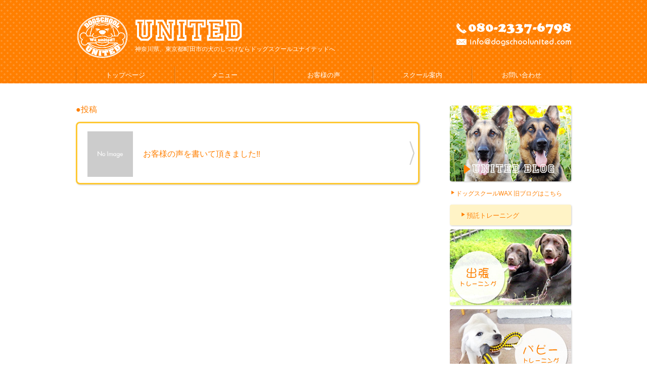

--- FILE ---
content_type: text/html; charset=UTF-8
request_url: https://dogschoolunited.com/2023/01/
body_size: 13719
content:
<!DOCTYPE html>
<html lang="ja">

<head>
<meta charset="UTF-8">
<meta name="viewport" content="width=device-width,initial-scale=1,user-scalable=no,maximum-scale=1">
<meta name="apple-mobile-web-app-capable" content="yes">
<meta name="format-detection" content="telephone=no">
<!--[if IE]><meta http-equiv="X-UA-Compatible" content="IE=edge,chrome=1"><![endif]-->
<meta name="google-site-verification" content="_q3GVpmN3Db714LXLTRu14GR7Guc_akii24XlN7h6fg" />

<title>投稿|ドッグスクール ユナイテッド</title>
<meta name="description" content="投稿|犬のしつけなら神奈川県のドッグスクール ユナイテッド">

<meta name='robots' content='max-image-preview:large' />
<link rel='stylesheet' id='wp-block-library-css'  href='https://dogschoolunited.com/unitedwp/wp-includes/css/dist/block-library/style.min.css?ver=5.7.14' type='text/css' media='all' />
<link rel='stylesheet' id='dashicons-css'  href='https://dogschoolunited.com/unitedwp/wp-includes/css/dashicons.min.css?ver=5.7.14' type='text/css' media='all' />
<link rel='stylesheet' id='scheduleState_calender_style-css'  href='https://dogschoolunited.com/unitedwp/wp-content/plugins/schedule-state-future/calender.css?ver=5.7.14' type='text/css' media='all' />
<link rel='stylesheet' id='resets-css'  href='https://dogschoolunited.com/unitedwp/wp-content/themes/unitedtheme/style.css?ver=5.7.14' type='text/css' media='all' />
<link rel='stylesheet' id='sd-css'  href='https://dogschoolunited.com/unitedwp/wp-content/themes/unitedtheme/style-sd.css?ver=5.7.14' type='text/css' media='all and (max-width:768px)' />
<link rel='stylesheet' id='pc-css'  href='https://dogschoolunited.com/unitedwp/wp-content/themes/unitedtheme/style-pc.css?ver=5.7.14' type='text/css' media='all and (min-width:769px)' />
<link rel='stylesheet' id='style-common-css'  href='https://dogschoolunited.com/unitedwp/wp-content/themes/unitedtheme/style-common.css?ver=5.7.14' type='text/css' media='all' />
<link rel='stylesheet' id='style-pagination-css'  href='https://dogschoolunited.com/unitedwp/wp-content/themes/unitedtheme/css/style-pagination.css?ver=5.7.14' type='text/css' media='all' />
<link rel='stylesheet' id='font-awesome-css'  href='https://dogschoolunited.com/unitedwp/wp-content/themes/unitedtheme/fonts/font-awesome/css/font-awesome.min.css?ver=4.6.3' type='text/css' media='all' />
<link rel='stylesheet' id='slick-style-css'  href='https://dogschoolunited.com/unitedwp/wp-content/themes/unitedtheme/js/slick/slick.css?ver=5.7.14' type='text/css' media='all' />
<link rel='stylesheet' id='slick-theme-style-css'  href='https://dogschoolunited.com/unitedwp/wp-content/themes/unitedtheme/js/slick/slick-theme.css?ver=5.7.14' type='text/css' media='all' />
<link rel='stylesheet' id='slidebars-style-css'  href='https://dogschoolunited.com/unitedwp/wp-content/themes/unitedtheme/js/slidebars/slidebars.css?ver=5.7.14' type='text/css' media='all' />
<link rel='stylesheet' id='slidebars-custom-style-css'  href='https://dogschoolunited.com/unitedwp/wp-content/themes/unitedtheme/js/slidebars/slidebars-custom.css?ver=5.7.14' type='text/css' media='all' />
<script type='text/javascript' src='https://dogschoolunited.com/unitedwp/wp-content/themes/unitedtheme/js/jquery-2.2.3.min.js?ver=2.2.3' id='jquery-js'></script>
<script type='text/javascript' src='https://dogschoolunited.com/unitedwp/wp-content/themes/unitedtheme/js/jquery-migrate-1.4.0.min.js?ver=1.4.0' id='migrate-js'></script>
<script type='text/javascript' src='https://dogschoolunited.com/unitedwp/wp-content/themes/unitedtheme/js/flexibility.js?ver=5.7.14' id='flexibility-js'></script>
<link rel="https://api.w.org/" href="https://dogschoolunited.com/wp-json/" /><!-- Analytics by WP-Statistics v13.0.6 - https://wp-statistics.com/ -->
</head>

<body>

<!-- ///////////////////// start sb-site -->
<div id="sb-site">

	<!-- ///////////////////// start header -->
	<header id="header" data-role="header" data-position="fixed" class="underlayer">
		<div class="inner">

			<div id="mobilebar">
				<ul>
					<li class="sb-toggle-right"><a></a></li>
					<li><a href="tel:08023376798"></a></li>
				</ul>
			</div>

			<section id="headline">
				<ul id="headmarks">
					<li><a class="pcs" href="https://dogschoolunited.com/"><img src="https://dogschoolunited.com/unitedwp/wp-content/themes/unitedtheme/images/mark.png" alt="犬のしつけ　ドッグスクール ユナイテッド"></a></li>
					<li>
						<h1 class="pcs"><img class="org" src="https://dogschoolunited.com/unitedwp/wp-content/themes/unitedtheme/images/logo.png" alt="ドッグスクール ユナイテッド"></h1>
						<p>神奈川県、東京都町田市の犬のしつけならドッグスクールユナイテッドへ</p>
					</li>
				</ul>
				<ul id="headlinks">
					<li><img class="org" id="mcheck01" src="https://dogschoolunited.com/unitedwp/wp-content/themes/unitedtheme/images/tel.png" alt="電話:08023376798"></li>
					<li><a href="https://dogschoolunited.com/contact/"><img class="org" src="https://dogschoolunited.com/unitedwp/wp-content/themes/unitedtheme/images/mail.png" alt="ドッグスクール ユナイテッドへお問い合わせ"></a></li>
				</ul>
			</section>

			<nav id="gnv">
				<ul>
					<li><a href="https://dogschoolunited.com/">トップページ</a></li>
					<li><a href="https://dogschoolunited.com/menu/">メニュー</a></li>
					<li><a href="https://dogschoolunited.com/testimonials/">お客様の声</a></li>
					<li><a href="https://dogschoolunited.com/about/">スクール案内</a></li>
					<li><a href="https://dogschoolunited.com/contact/">お問い合わせ</a></li>
				</ul>
			</nav>

<!--[if lt IE 9]><p class="ltie9">お使いのブラウザはすでにメーカーのサポートが終了しているため、正しい表示が出来ません。最新のブラウザ、もしくは他のブラウザをお使い下さい。</p><![endif]-->


		</div>
	</header>
	<!-- ///////////////////// end header -->


<!-- ///////////////////// start container -->
<div id="container" class="underlayer">
	<!-- ///////////////////// start contents inner -->
	<div class="inner cfx">


	<!-- start main contents -->
	<div id="contents">

		<!-- start section -->
		<section class="section">

			<h2>●投稿</h2>

			<ul class="excerpt-box">
				<li>
					<a href="https://dogschoolunited.com/info/2023/01/31/898/">
						<div class="thumbs"><img src="https://dogschoolunited.com/unitedwp/wp-content/themes/unitedtheme/images/no-image.png" alt="お客様の声を書いて頂きました‼︎"></div>
						<h3>お客様の声を書いて頂きました‼︎</h3>
					</a>
				</li>

			</ul>

		</section>
		<!-- end section -->

	</div>
	<!-- end main contents -->



	<!-- start sidebar -->
	<nav id="sidebar">
		<ul>
			<li class="bolg"><a href="http://united.sblo.jp/"><span>ドッグスクール　ユナイテッド　ブログ</span></a></li>
			<li>
				<ul>
					<!-- <li><a href="http://isoyama-dogschool.sblo.jp/">磯山ドッグスクール 旧ブログはこちら</a></li> -->
					<li><a href="http://wax.sblo.jp/">ドッグスクールWAX 旧ブログはこちら</a></li>
				</ul>
			</li>
			<li class="%e9%a0%90%e8%a8%97%e3%83%88%e3%83%ac%e3%83%bc%e3%83%8b%e3%83%b3%e3%82%b0"><a href="https://dogschoolunited.com/menu/%e9%a0%90%e8%a8%97%e3%83%88%e3%83%ac%e3%83%bc%e3%83%8b%e3%83%b3%e3%82%b0/">預託トレーニング</a></li>
			<li class="training"><a href="https://dogschoolunited.com/menu/training/"><span>出張トレーニング</span></a></li>
			<li class="puppy"><a href="https://dogschoolunited.com/menu/puppy/"><span>パピートレーニング</span></a></li>
			<li class="ownerlesson"><a href="https://dogschoolunited.com/menu/ownerlesson/"><span>オーナーレッスン</span></a></li>
			<li class="%e3%83%9a%e3%83%83%e3%83%88%e3%83%9b%e3%83%86%e3%83%ab"><a href="https://dogschoolunited.com/menu/%e3%83%9a%e3%83%83%e3%83%88%e3%83%9b%e3%83%86%e3%83%ab/">ペットホテル</a></li>
			<li class="%e3%83%88%e3%82%a4%e3%83%ac%e3%83%bb%e3%83%8f%e3%82%a6%e3%82%b9%e3%83%88%e3%83%ac%e3%83%bc%e3%83%8b%e3%83%b3%e3%82%b0"><a href="https://dogschoolunited.com/menu/%e3%83%88%e3%82%a4%e3%83%ac%e3%83%bb%e3%83%8f%e3%82%a6%e3%82%b9%e3%83%88%e3%83%ac%e3%83%bc%e3%83%8b%e3%83%b3%e3%82%b0/">トイレ・ハウストレーニング</a></li>
			<li class="counseling"><a href="https://dogschoolunited.com/menu/counseling/">カウンセリング</a></li>
			<li class="testimonials"><a href="https://dogschoolunited.com/testimonials/">お客様の声</a></li>
			<li class="advice"><a href="https://dogschoolunited.com/advice/">ワンポイントアドバイス</a></li>
			<li class="concept"><a href="https://dogschoolunited.com/about/concept/">当スクールのコンセプト</a></li>
			<li class="about"><a href="https://dogschoolunited.com/about/">スクール案内</a></li>
			<li class="crosslink"><a href="https://dogschoolunited.com/crosslink/">相互リンク</a></li>
			<li class="contact"><a href="https://dogschoolunited.com/contact/"><span>お問い合わせ</span></a></li>
		</ul>
	</nav>
	<!-- end sidebar -->


		<!-- ///////////////////// end contents inner -->
		</div>
	<!-- ///////////////////// end container -->
	</div>


	<!-- ///////////////////// start footer -->
	<footer id="footer">
		<!-- ///////////////////// start footer contents inner -->
		<div class="inner">
		
			<!-- start footer-nav -->
			<div id="footer-nav" class="section">
				<ul>
					<li class="sps"><a href="http://www.dogschoolunited.com/">トップページ</a></li>
					<li class="%e9%a0%90%e8%a8%97%e3%83%88%e3%83%ac%e3%83%bc%e3%83%8b%e3%83%b3%e3%82%b0"><a href="https://dogschoolunited.com/menu/%e9%a0%90%e8%a8%97%e3%83%88%e3%83%ac%e3%83%bc%e3%83%8b%e3%83%b3%e3%82%b0/">預託トレーニング</a></li>
					<li class="training"><a href="https://dogschoolunited.com/menu/training/">出張トレーニング</a></li>
					<li class="puppy"><a href="https://dogschoolunited.com/menu/puppy/">パピートレーニング</a></li>
					<li class="ownerlesson"><a href="https://dogschoolunited.com/menu/ownerlesson/">オーナーレッスン</a></li>
					<li class="%e3%83%9a%e3%83%83%e3%83%88%e3%83%9b%e3%83%86%e3%83%ab"><a href="https://dogschoolunited.com/menu/%e3%83%9a%e3%83%83%e3%83%88%e3%83%9b%e3%83%86%e3%83%ab/">ペットホテル</a></li>
					<li class="%e3%83%88%e3%82%a4%e3%83%ac%e3%83%bb%e3%83%8f%e3%82%a6%e3%82%b9%e3%83%88%e3%83%ac%e3%83%bc%e3%83%8b%e3%83%b3%e3%82%b0"><a href="https://dogschoolunited.com/menu/%e3%83%88%e3%82%a4%e3%83%ac%e3%83%bb%e3%83%8f%e3%82%a6%e3%82%b9%e3%83%88%e3%83%ac%e3%83%bc%e3%83%8b%e3%83%b3%e3%82%b0/">トイレ・ハウストレーニング</a></li>
					<li class="counseling"><a href="https://dogschoolunited.com/menu/counseling/">カウンセリング</a></li>
			<li class="testimonials"><a href="https://dogschoolunited.com/testimonials/">お客様の声</a></li>
			<li class="advice"><a href="https://dogschoolunited.com/advice/">ワンポイントアドバイス</a></li>
			<li class="concept"><a href="https://dogschoolunited.com/about/concept/">当スクールのコンセプト</a></li>
			<li class="about"><a href="https://dogschoolunited.com/about/">スクール案内</a></li>
			<li class="crosslink"><a href="https://dogschoolunited.com/crosslink/">相互リンク</a></li>
					<li><a href="https://dogschoolunited.com/contact/">お問い合わせ</a></li>
					<li class="sps"><a href="http://united.sblo.jp/">ドッグスクール ユナイテッド ブログ</a></li>
					<li class="sps"><a href="http://wax.sblo.jp/">ドッグスクールWAX 旧ブログはこちら</a></li>
				</ul>
			</div>
			<!-- end footer-nav -->

			<div class="section">
				<p>出張エリア：神奈川県（座間市、大和市、海老名市、厚木市、綾瀬市、相模原市南区）
</p>
			</div>

			<div class="section">
				<dl>
					<dt><a href="https://dogschoolunited.com/">Dogschool UNITED（ドッグスクール　ユナイテッド）</a></dt>
					<dd>神奈川県座間市座間2丁目1129</dd>
					<dd>TEL.080-2337-6798</dd>
					<dd><a href="https://www.facebook.com/dogschoolunited/">facebook</a></dd>
					<dd><a href="http://instagram.com/dogschoolunited">instagram/a></dd>
				</dl>

				<ul>
					<li>動保第130173　種別　訓練</li>
					<li>動保第170402　種別　保管</li>
					<li>動物取扱責任者　伊東しのぶ</li>
					<li>一般社団法人　ジャパンケネルクラブ公認訓練教士</li>
					<li>一般社団法人　全日本犬訓練士連合協会</li>
				</ul>
			</div>
	
			<aside class="aside">Copyright&copy;Dogschool UNITED.</aside>
	
		</div>
		<!-- ///////////////////// end footer contents inner -->
	</footer>
	<!-- ///////////////////// end footer -->

</div>
<!-- ///////////////////// end #sb-site -->


<!-- ///////////////////// start drawer -->
<div id="drawer" class="sb-slidebar sb-right">
	<nav><p class="sb-close"><a><img src="https://dogschoolunited.com/unitedwp/wp-content/themes/unitedtheme/js/slidebars/images/crossbk.svg" alt="close"></a></p></nav>
</div>
<!-- ///////////////////// end drawer -->

<script>
(function($){
	$(function(){
		$.slidebars({ scrollLock: true });
		$('#footer-nav > ul').clone().prependTo("#drawer nav");
	});
})(jQuery);
</script>

<script type='text/javascript' src='https://dogschoolunited.com/unitedwp/wp-content/themes/unitedtheme/js/slick/slick.min.js?ver=1.6.0' id='slick-js'></script>
<script type='text/javascript' src='https://dogschoolunited.com/unitedwp/wp-content/themes/unitedtheme/js/slidebars/slidebars.js?ver=0.10.3' id='slidebars-js'></script>
<script type='text/javascript' src='https://dogschoolunited.com/unitedwp/wp-includes/js/wp-embed.min.js?ver=5.7.14' id='wp-embed-js'></script>
</body>
</html>

--- FILE ---
content_type: text/css
request_url: https://dogschoolunited.com/unitedwp/wp-content/plugins/schedule-state-future/calender.css?ver=5.7.14
body_size: 10400
content:
@charset "utf-8";

/*
 * event schedule css
 * responsive , break point 768px
 */

/* fonts */

@font-face {
    font-family: 'arimoregular';
    src: url('fonts/arimo/arimo-regular-webfont.eot');
    src: url('fonts/arimo/arimo-regular-webfont.eot?#iefix') format('embedded-opentype'),
         url('fonts/arimo/arimo-regular-webfont.woff2') format('woff2'),
         url('fonts/arimo/arimo-regular-webfont.woff') format('woff'),
         url('fonts/arimo/arimo-regular-webfont.ttf') format('truetype'),
         url('fonts/arimo/arimo-regular-webfont.svg#arimoregular') format('svg');
    font-weight: normal;
    font-style: normal;
}

/* reset */
#schedule-state-wrap {
	color:#778899;
	font-size: 10px;
	font-family:　"メイリオ", "Meiryo", "ヒラギノ角ゴ ProN W3","Hiragino Kaku Gothic ProN","ＭＳ Ｐゴシック","MS P Gothic", Verdana, Arial, Helvetica, sans-serif;
	line-height:1;
	-webkit-text-size-adjust: 100%;
}

#schedule-state-wrap div,
#schedule-state-wrap span,
#schedule-state-wrap strong,
#schedule-state-wrap ul,
#schedule-state-wrap li,
#schedule-state-wrap figure,
#schedule-state-wrap figcaption,
#schedule-state-wrap img,
#schedule-state-wrap table,
#schedule-state-wrap tbody,
#schedule-state-wrap tfoot,
#schedule-state-wrap thead,
#schedule-state-wrap tr,
#schedule-state-wrap th,
#schedule-state-wrap td {
	padding: 0;
	margin: 0;
	border:0;
    outline:0;
	font-weight: normal;
    vertical-align:baseline;
    background:transparent;
	-webkit-box-sizing: border-box;
	-moz-box-sizing: border-box;
    box-sizing: border-box;
}

#schedule-state-wrap ul {
    list-style:none;
}

#schedule-state-wrap a {
    margin:0;
    padding:0;
    font-size:100%;
    vertical-align:baseline;
    background:transparent;
	text-decoration:none;
	color: inherit;
	-webkit-touch-callout: none;
}

#schedule-state-wrap table {
    border-collapse:collapse;
    border-spacing:0;
}

/* ---------------------------- smart phone */

@media (max-width: 768px) {

/* common */

#schedule-state-wrap {
	width: 100%;
	padding: 0;
	margin: 0;
}

#schedule-state-wrap .schedule-state-form:not(:last-child) {
	margin: 0 0 20px;
}

#schedule-state-wrap > div {
	border-top: 1px #ccc solid;
}

/* controlbar */

#schedule-state-wrap .controlbar {
	width: 100%;
	text-align: center;
}
#schedule-state-wrap .cal-tt {
	background: #efefef;
	font-size: 16px;
	font-family: 'arimoregular', sans-serif;
	padding: 8px 10px;
}
#schedule-state-wrap .cal-btn {
	letter-spacing: -0.4em;
	padding: 10px 10px 16px;
}
#schedule-state-wrap .cal-btn a {
	display: inline-block;
	width: 32px;
	height: 32px;
	cursor: pointer;
	letter-spacing: normal;
	margin: 0 0 0 4px;
}
#schedule-state-wrap .cal-btn a span {
	display: none;
}
#schedule-state-wrap a#event-schedule-downMonth {
	background: url(images-cal/down.png) no-repeat center center;
	background-size: contain;
}
#schedule-state-wrap a#event-schedule-goToday {
	background: url(images-cal/today.png) no-repeat center center;
	background-size: contain;
}
#schedule-state-wrap a#event-schedule-upMonth {
	background: url(images-cal/up.png) no-repeat center center;
	background-size: contain;
}

#schedule-state-wrap ul.cal-week { display: none; }

#schedule-state-wrap ul li.public_holiday > strong,
#schedule-state-wrap ul li.public_holiday > span { color: #ff6062; }

/* cal-week */
#schedule-state-wrap ul.cal-week {
	text-align: center;
	font-family: 'arimoregular', sans-serif;
	font-size: 13px;
}

/* cal-list */
#schedule-state-wrap ul.cal-list {
    display: list-item;
	width: 100%;
	border-bottom: 1px #ccc solid;
}
#schedule-state-wrap ul.cal-list li {
	display: table;
	width: 100%;
	border-top: 1px #ccc solid;
}
#schedule-state-wrap ul.cal-list li.sp { display: none; }

#schedule-state-wrap ul.cal-list li > strong,
#schedule-state-wrap ul.cal-list li > span,
#schedule-state-wrap ul.cal-list li > div {
	display: table-cell;
	vertical-align: middle;
}

#schedule-state-wrap ul.cal-list li > strong {
	width: 40px;
	line-height: 1.5;
	font-family: 'arimoregular', sans-serif;
	font-size: 18px;
	padding: 5px 0 5px 10px;
}
#schedule-state-wrap ul.cal-list li > span {
	width: 38px;
	font-family: 'arimoregular', sans-serif;
	font-size: 11px;
}

#schedule-state-wrap ul.cal-list li > div {
	line-height:1.6;
	font-family: sans-serif;
	padding: 0 4px 0 0;
}
#schedule-state-wrap ul.cal-list li div a {
	display: table;
	width: 100%;
	/* background: url(images-cal/allow-bt-gray-w.png) no-repeat right center; */
	/* background-size: 10px auto; */
	vertical-align: middle;
	padding: 12px 0;
	cursor: default;
}
#schedule-state-wrap ul.cal-list li div a:not(:last-child) {
	border-bottom: 1px #ccc dotted;
}

#schedule-state-wrap ul.cal-list li div a figure,
#schedule-state-wrap ul.cal-list li div a span {
	display: table-cell;
	vertical-align: middle;
}
#schedule-state-wrap ul.cal-list li div a figure {
	width: 28px;
}
#schedule-state-wrap ul.cal-list li div a span {
	font-size: 13px;
	line-height: 1.5;
}
#schedule-state-wrap ul.cal-list a figure img {
	width: 20px;
	height: auto;
	vertical-align: middle;
}

/* none tool tip */

#schedule-state-wrap .icons { display: none; }

}

/* scheduleState_info */
.scheduleState_info {
	color: #778899;
	font-size: 12px;
	line-height: 1.4;
	margin: 0 10px 16px;
}
.scheduleState_info dl {
	display: inline-block;
	margin: 0 0.5em 0 0;
}
.scheduleState_info dl:not(:last-child)::after {
	content: "|";
}
.scheduleState_info dl dt,
.scheduleState_info dl dd {
	display: inline-block;
}
.scheduleState_info dl dd {
	margin: 0 0.5em 0 0;
}
/* -----------------------------setting color */
.scheduleState_info dl dt.close { color: #ffd3d6; }
.scheduleState_info dl dt.am { color: #d8ffe0; }
.scheduleState_info dl dt.pm { color: #ffe6cc; }

/* end sd */



/* ---------------------------- pc */

@media (min-width: 769px) {


/* common */

#schedule-state-wrap {
	width: 100%;
	padding: 0;
	margin: 0 auto;
}

#schedule-state-wrap .schedule-state-form {
	border-top: 1px #ccc solid;
	border-right: 1px #ccc solid;
	border-left: 1px #ccc solid;
}
#schedule-state-wrap .schedule-state-form:not(:last-child) {
	margin: 0 0 24px;
}


/* controlbar */

#schedule-state-wrap .controlbar {
	display: table;
	width: 100%;
}
#schedule-state-wrap .controlbar > div {
	display: table-cell;
	line-height: 1;
	vertical-align: middle;
	padding: 8px 10px;
}
#schedule-state-wrap .cal-tt {
	font-size: 18px;
	font-family: 'arimoregular', sans-serif;
}

/* start Not use */
#schedule-state-wrap .cal-btn {
	letter-spacing: -0.4em;
	text-align: right;
}
#schedule-state-wrap .cal-btn a {
	display: inline-block;
	width: 32px;
	height: 32px;
	cursor: pointer;
	letter-spacing: normal;
	margin: 0 0 0 4px;
}
#schedule-state-wrap .cal-btn a span {
	display: none;
}
#schedule-state-wrap a#event-schedule-downMonth {
	background: url(images-cal/down.png) no-repeat center center;
	background-size: contain;
}
#schedule-state-wrap a#event-schedule-goToday {
	background: url(images-cal/today.png) no-repeat center center;
	background-size: contain;
}
#schedule-state-wrap a#event-schedule-upMonth {
	background: url(images-cal/up.png) no-repeat center center;
	background-size: contain;
}
/* end Not use */

#schedule-state-wrap ul {
	-js-display: flex;
    display: -ms-flexbox;
    display: -webkit-flex;
    display: flex;
    -webkit-flex-direction: row;
    -ms-flex-direction: row;
    flex-direction: row;
    -webkit-flex-wrap: wrap;
    -ms-flex-wrap: wrap;
    flex-wrap: wrap;
    -webkit-justify-content: flex-start;
    -ms-flex-pack: start;
    justify-content: flex-start;
    -webkit-align-content: flex-start;
    -ms-flex-line-pack: start;
    align-content: flex-start;
    -webkit-align-items: stretch;
    -ms-flex-align: stretch;
    align-items: stretch;
	width: 100%;
}
#schedule-state-wrap ul li {
	width: 14.2857143%;
	border-top: 1px #ccc solid;
	border-right: 1px #ccc solid;
	padding: 5px 8px;
}
#schedule-state-wrap ul li:nth-child( 7n + 7 ){
	border-right: none;
}

/* -----------------------------setting color */
#schedule-state-wrap ul li.public_holiday > strong { color: #ff6062; }
#schedule-state-wrap ul li.close { background: #ffd3d6; }
#schedule-state-wrap ul li.am { background: #d8ffe0; }
#schedule-state-wrap ul li.pm { background: #ffe6cc; }


/* cal-week */
#schedule-state-wrap ul.cal-week {
	text-align: center;
	font-family: 'arimoregular', sans-serif;
	font-size: 13px;
}

/* cal-list */
#schedule-state-wrap ul.cal-list {
	border-bottom: 1px #ccc solid;
}
#schedule-state-wrap ul.cal-list li {
	font-size: 16px;
	min-height: 4em;
	padding: 5px 8px;
}

#schedule-state-wrap ul.cal-list li strong {
	display: block;
	font-family: 'arimoregular', sans-serif;
	font-size: 18px;
	margin: 0 0 4px;
}
#schedule-state-wrap ul.cal-list li strong + span {
	display: none;
	font-family: 'arimoregular', sans-serif;
	font-size: 13px;
}

#schedule-state-wrap ul.cal-list li.sp { background: #efefef; }

#schedule-state-wrap ul.cal-list li div {
	text-align: center;
}
#schedule-state-wrap ul.cal-list a {
	display: inline-block;
	width: 32px;
	position: relative;
}

/* tool tip */

#schedule-state-wrap ul.cal-list a span.dashicons {
	font-size: 32px;
}
#schedule-state-wrap ul.cal-list a span.dashicons::before {
	position: absolute;
	top: -6px;
	left: 0;
}
#schedule-state-wrap ul.cal-list a span:not(.dashicons) {
	display: block;
	width: 12em;
	opacity: 0;
	position: absolute;
	bottom: 0;
	left: 0;
	padding: 10px;
	background: rgba(0,0,0,.7);
	color: #fff;
  	font-size: 12px;
	font-family: sans-serif;
	text-align: left;
  	line-height: 1.4;
 	transition: .3s;
}
#schedule-state-wrap ul.cal-list a span:not(.dashicons):after{
  position: absolute;
  top: 100%;
  left: 6px;
  height: 0;
  width: 0;
  border: 6px solid transparent;
  border-top: 8px solid rgba(0,0,0,.7);
  content: "";
}
#schedule-state-wrap ul.cal-list a:hover span:not(.dashicons){
  opacity: 1;
  bottom: 24px;
}

/* scheduleState_info */
.scheduleState_info {
	color: #778899;
	font-size: 13px;
	margin: 0 0 16px;
}
.scheduleState_info dl {
	display: inline-block;
	margin: 0 1em 0 0;
}
.scheduleState_info dl:not(:last-child)::after {
	content: "|";
}
.scheduleState_info dl dt,
.scheduleState_info dl dd {
	display: inline-block;
	margin: 0 1em 0 0;
}
/* -----------------------------setting color */
.scheduleState_info dl dt.close { color: #ffd3d6; }
.scheduleState_info dl dt.am { color: #d8ffe0; }
.scheduleState_info dl dt.pm { color: #ffe6cc; }

}
/* end pc */


--- FILE ---
content_type: text/css
request_url: https://dogschoolunited.com/unitedwp/wp-content/themes/unitedtheme/style.css?ver=5.7.14
body_size: 2279
content:
@charset "utf-8";
/*
Theme Name:Dogschool UNITED
Theme URI: www.dogschoolunited.com
Author: Dogschool UNITED
Author URI: www.dogschoolunited.com
Description: Dogschool UNITED
*/

/* 
Base: html5doctor.com Reset Stylesheet v1.6.1 Last Updated: 2010-09-17
Author: Richard Clark - http://richclarkdesign.com 
*/

html, body, div, span, object, iframe, h1, h2, h3, h4, h5, h6, p, blockquote, pre,
abbr, address, cite, code, del, dfn, em, img, ins, kbd, q, samp, small, strong, sub, sup, var, b, i,
dl, dt, dd, ol, ul, li, fieldset, form, label, legend, table, caption, tbody, tfoot, thead, tr, th, td,
article, aside, canvas, details, figcaption, figure,  footer, header, hgroup, menu, nav, section, summary,
time, mark, audio, video {
    margin:0;
    padding:0;
    border:0;
    outline:0;
    font-size:100%;
	font-weight: normal;
    vertical-align:baseline;
    background:transparent;
}

html {
	font-size: 62.5%;
	font-family:　Helvetica, sans-serif;
}
body {
	color:#778899;
	font-size: 10px;
	font-size: 1.0rem;
	line-height:1;
	-webkit-text-size-adjust: 100%;
}

article,aside,details,figcaption,figure,
footer,header,hgroup,menu,nav,section { 
    display:block;
}

ol,ul {
    list-style:none;
}

blockquote, q {
    quotes:none;
}

blockquote:before, blockquote:after,
q:before, q:after {
    content:'';
    content:none;
}

a {
    margin:0;
    padding:0;
    font-size:100%;
    vertical-align:baseline;
    background:transparent;
	text-decoration:none;
	color: inherit;
	-webkit-touch-callout: none; /* iOS長押しポップアップを阻止 */
}

ins {
    background-color:#ff9;
    color: inherit;
    text-decoration:none;
}

mark {
    background-color:#ff9;
    color: inherit; 
    font-style:italic;
    font-weight:bold;
}

del {
    text-decoration: line-through;
}

abbr[title], dfn[title] {
    border-bottom:1px dotted;
    cursor:help;
}

table {
    border-collapse:collapse;
    border-spacing:0;
}

hr {
    display:block;
    height:1px;
    border:0;   
    border-top:1px solid #cccccc;
    margin:1em 0;
    padding:0;
}

input, button, textarea, select {
    vertical-align:middle;
	-webkit-appearance: none;
	-moz-appearance: none;
	appearance: none;
}

/* IE text, password */
input::-ms-reveal,
input::-ms-clear {
	visibility: hidden;
}

img {
	width: auto;
	max-width: 100%;
	height: auto;
	vertical-align: top;
}


--- FILE ---
content_type: text/css
request_url: https://dogschoolunited.com/unitedwp/wp-content/themes/unitedtheme/style-pc.css?ver=5.7.14
body_size: 18350
content:
@charset "utf-8";

/* Media Queries for PC */
/* min-width: 769px */

/* -------------------------------------------------------------------------------------- base pc */

a, a:hover { text-decoration: none; }
.tbs, .sps { display:none; }
.pcs { display:block; }
.w-half { width:50% !important; }

#wapper { background:#fff; }

/* change size 960 */
.inner { width:980px; margin:0 auto; }

#build-menu, #mobilebar, #lead-about { display:none; }

/* -------------------------------------------------------------------------------------- header */

#header {
	background:url(images/dots.gif);
	padding: 28px 0;
}
#header.underlayer {
	padding: 28px 0 0;
}

#mobilebar {
	display: none !important;
}

#headline {
	display: table;
	width:980px;
	margin:0 auto 16px;
}
#headline > ul {
	display: table-cell;
	vertical-align: middle;
}

#headmarks {
	width: 640px;
}

#headmarks li {
	display: inline-block;
	vertical-align: middle;
}
#headmarks li:first-child {
	width: 104px;
}
#headmarks li:last-child {
	padding: 0 0 0 10px;
}
#headmarks h1 {
	padding: 0 0 8px;
}
#headmarks p {
	font-size: 1.2rem;
	line-height:1.4;
	color:#fff;
	padding: 0;
}
#headlinks {
	width: 228px;
	text-align: right;
	margin: 8px 0 20px;
}
#headlinks li {
	margin: 0 0 8px;
}

/* ----------------------------------------- global navi */

#gnv { margin: 0 0 12px; }
#gnv ul {
	display: table;
	table-layout: fixed;
	width:100%;
}
#gnv ul li {
	display: table-cell;
	text-align:center;
}
#gnv ul li a {
	display:block;
	border-left:#f7983a 1px solid;
	border-right:#db7006 1px solid;
	font-size: 1.3rem;
	color:#fff;
	padding:10px 0;
	-webkit-box-sizing: border-box;
	-moz-box-sizing: border-box;
	box-sizing: border-box;
}
#gnv ul li:first-child a {
	border-left:#db7006 1px solid;
}
#gnv ul li a:hover {
	background-color: rgba(255, 255, 255, .3);
}

/* -------------------------------------------------------------------------------------- sliders (top page) */

#sliders {
	width:980px;
	border:10px #fff solid;
	-moz-border-radius: 8px;
	-webkit-border-radius: 8px;
	-o-border-radius: 8px;
	border-radius: 8px;
	margin:0 auto 24px;
	-webkit-box-sizing: border-box;
	-moz-box-sizing: border-box;
	box-sizing: border-box;
}
#slide {
	-webkit-box-sizing: border-box;
	-moz-box-sizing: border-box;
	box-sizing: border-box;
}

.slick-prev {
    left: 12px !important;
    z-index: 1000 !important;
}
.slick-next {
    right: 12px !important;
	z-index: 1000 !important;
}

/* -------------------------------------------------------------------------------------- training menu intro (top page) */

#intro-menu {  }
#intro-menu h2 {
	font-size: 1.4rem;
	line-height:1.4;
	color: #fff;
	text-align: center;
	margin: 0 0 16px;
}
#intro-menu ul {
	-js-display: flex;
	display: -webkit-flex; /* Safari */
	display: flex;
	-webkit-flex-direction: row; /* Safari */
	flex-direction:         row;
	-webkit-flex-wrap: nowrap; /* Safari */
	flex-wrap:         nowrap;
	-webkit-justify-content: space-between; /* Safari */
	justify-content:         space-between;
	width: 100%;
}
#intro-menu ul li {
	width: 238px;
	background: url(images/play.png) no-repeat center center;
	-webkit-flex-basis: auto; /* Safari */
	flex-basis:         auto;
}
#intro-menu ul li.last-item {
	margin: 0;
}
#intro-menu ul li a {
	display: block;
	color: #ff7f00;
	background: #fff;
	padding: 11px;
	text-decoration: none;
	-moz-border-radius: 6px;
	-webkit-border-radius: 6px;
	-o-border-radius: 6px;
	border-radius: 6px;
}
#intro-menu ul li a:hover {
	filter: alpha(opacity=50);
	-ms-filter: "progid:DXImageTransform.Microsoft.Alpha(opacity=50)";
	-moz-opacity: 0.5;
	opacity: 0.5;
}
#intro-menu ul li .intro-photo {
	text-align: center;
	margin: 0 0 12px;
}
#intro-menu ul li p {
	font-size: 1.1rem;
	line-height:1.6;
	margin: 0 0 12px;
}
#intro-menu ul li p.catchcopy {
	font-size: 1.3rem;
	line-height:1.6;
	margin: 0 0 4px;
	text-align: center;
}

#intro-menu ul li h3 {
	font-size: 1.4rem;
	line-height:1.4;
	text-align: center;
	margin: 0 0 4px;
}


/* -------------------------------------------------------------------------------------- container */

#container {
	background:#fff url(images/underback.png) no-repeat center bottom;
	padding:32px 0 230px;
}

/* #container.home #contents { float:left; width:612px; }
#container.home #sidebar { float:right; width:314px; } */
#container #contents { float:left; width:680px; }
#container #sidebar { float:right; width:240px; }

/* -------------------------------------------------------------------------------------- sidebar */

#sidebar { margin: 0 0 12px; }
#sidebar li { margin: 0 0 8px; }
#sidebar a {
	display:block;
	font-size: 1.3rem;
	color:#ff7f00;
	background:#fff3c6;
	padding:1em 1.5em;
	-moz-border-radius: 4px;
	-webkit-border-radius: 4px;
	-o-border-radius: 4px;
	border-radius: 4px;
	-moz-box-shadow: 1px 1px 3px #ccc;
	-webkit-box-shadow: 1px 1px 3px #ccc;
	-o-box-shadow: 1px 1px 3px #ccc;
	box-shadow: 1px 1px 3px #ccc;
}
#sidebar a:hover {
	color:#fff3c6;
	background:#ff7f00;
}

#sidebar li span { display: none; }
#sidebar .contact { margin: 16px 0 0; }

#sidebar .bolg,
#sidebar .contact,
#sidebar .training,
#sidebar .puppy,
#sidebar .ownerlesson,
#sidebar .dogrun {
	background: url(images/play-s.png) no-repeat center center;
}
#sidebar .bolg a,
#sidebar .contact a,
#sidebar .training a,
#sidebar .puppy a,
#sidebar .ownerlesson a,
#sidebar .dogrun a {
	height:150px;
	padding:0;
}
#sidebar .contact a { background: url(images/sidebt-contact.jpg) no-repeat left top; }
#sidebar .bolg a { background: url(images/sidebt-blog.jpg) no-repeat left top; }
#sidebar .training a { background: url(images/sidebt-training.jpg) no-repeat left top; }
#sidebar .puppy a { background: url(images/sidebt-puppy.jpg) no-repeat left top; }
#sidebar .ownerlesson a { background: url(images/sidebt-lesson.jpg) no-repeat left top; }
#sidebar .dogrun a { background: url(images/sidebt-dogrun.jpg) no-repeat left top; }

#sidebar li:not(.bolg):not(.contact):not(.training):not(.puppy):not(.ownerlesson):not(.dogrun) a:before {
	font-family: "dashicons";
	content: "\f522";
}

#sidebar .bolg a:hover,
#sidebar .contact a:hover,
#sidebar .training a:hover,
#sidebar .puppy a:hover,
#sidebar .ownerlesson a:hover,
#sidebar .dogrun a:hover {
	filter: alpha(opacity=50);
	-ms-filter: "progid:DXImageTransform.Microsoft.Alpha(opacity=50)";
	-moz-opacity: 0.5;
	opacity: 0.5;
}

#sidebar ul ul { margin: 16px 0; }
#sidebar ul li ul li a {
	display:inline;
	font-size: 1.2rem;
	color:#ff7f00;
	background:none;
	padding:0;
	-moz-border-radius: none;
	-webkit-border-radius: none;
	-o-border-radius: none;
	border-radius: none;
	-moz-box-shadow: none;
	-webkit-box-shadow: none;
	-o-box-shadow: none;
	box-shadow: none;
}
#sidebar ul li ul li a:hover {
	color:#ffacde;
	background:none;
}

/* -------------------------------------------------------------------------------------- footer */

#footer {
	background:url(images/dots.gif);
	font-size: 1.1rem;
	line-height: 1.6;
	padding:32px 0 44px;
}
#footer, #footer a { color:#fff; }
#footer .section { margin:0 0 18px; }

#footer ul li, #footer dl dt, #footer dl dd {
	display: inline-block;
	*display: inline;
	*zoom:1;
	padding: 0 1em 0 0;
}
#footer li {
	border-right: 1px #fff solid;
	margin: 0 1em 8px 0;
}
#footer .section {
	border-bottom: 1px #fff dotted;
	padding: 0 0 16px;
	margin: 0 0 16px;
}
#footer dl { margin: 0 0 10px; }
.aside { padding: 10px 0 0; }
#footer-nav li.tbs, #footer-nav li.sps { display:none; }

/* ------------------------------------------------ visual (underlayer) */

#visual {
	display: table;
	width: 100%;
	height: 290px;
	background-color: #fff3c6;
	-moz-border-radius: 8px;
	-webkit-border-radius: 8px;
	-o-border-radius: 8px;
	border-radius: 8px;
	-moz-box-shadow: 1px 1px 3px #ccc;
	-webkit-box-shadow: 1px 1px 3px #ccc;
	-o-box-shadow: 1px 1px 3px #ccc;
	box-shadow: 1px 1px 3px #ccc;
	margin: 0 0 24px;
}
#visual-img {
	display: table-cell;
	width: 400px !important;
	height: 100%;
	-moz-border-radius: 8px 0 0 8px;
	-webkit-border-radius: 8px 0 0 8px;
	-o-border-radius: 8px 0 0 8px;
	border-radius: 8px 0 0 8px;
	background-position: center center;
}
#visual-img span { display: none; }
#visual h1 {
	display: table-cell;
	font-size: 2.0rem;
	color: #ff7f00;
	line-height: 1.6;
	vertical-align:middle;
	padding: 16px;
}

/* -------------------------------------------------------------------------------------- container contents */

.section h2 {
	font-size: 1.6rem;
	color:#ff7f00;
	margin: 0 0 16px;
}
.article h2 {
	display:block;
	font-size: 1.6rem;
	color:#ff7f00;
	border: 1px #eee solid;
	margin: 0 0 24px;
	filter: progid:DXImageTransform.Microsoft.gradient(startColorstr = '#ffffff', endColorstr = '#ededed');
	-ms-filter: "progid:DXImageTransform.Microsoft.gradient(startColorstr = '#ffffff', endColorstr = '#ededed')";
	background-image: -moz-linear-gradient(top, #ffffff, #ededed);
	background-image: -ms-linear-gradient(top, #ffffff, #ededed);
	background-image: -o-linear-gradient(top, #ffffff, #ededed);
	background-image: -webkit-gradient(linear, center top, center bottom, from(#ffffff), to(#ededed));
	background-image: -webkit-linear-gradient(top, #ffffff, #ededed);
	background-image: linear-gradient(top, #ffffff, #ededed);
	/*--IE9 DOES NOT SUPPORT CSS3 GRADIENT BACKGROUNDS--*/
	-moz-border-radius: 8px;
	-webkit-border-radius: 8px;
	-o-border-radius: 8px;
	border-radius: 8px;
	-moz-box-shadow: 1px 1px 3px #ccc;
	-webkit-box-shadow: 1px 1px 3px #ccc;
	-o-box-shadow: 1px 1px 3px #ccc;
	box-shadow: 1px 1px 3px #ccc;
}
.article h2 span {
	display:inline-block;
	*display:inline;
	*zoom:1;
	background: url(images/dogpaw.png) no-repeat left center;
	padding: 1em 0 1em 40px;
	margin: 0 1em;
}

/* ------------------------------------------------ float-box common */

.wapper-box {
	width: 100%;
}
.wapper-img {
	width: 100%;
	text-align:center;
	margin: 0 0 20px;
}
.wapper-txt {
	font-size: 1.3rem;
	line-height:1.8;
}
.wapper-box .bt-round {
	margin: 16px 0 0;
}

/* ------------------------------------------------ out put article block */

/* in article or section */
/* infloater, floater-left, floater-right, floater-up, floater-down */

#contents .section,
#contents .article { margin:0 0 32px; }
#container.home #contents .section { margin:0 0 50px; }
#contents .section:last-child,
#contents .article:last-child { margin:0; }

#contents .article > div,
#contents .section > div { margin:16px 0 0; }
#contents .article .txtarea,
#contents .section .txtarea { font-size: 1.3rem; line-height: 2; }
#contents .article .imgarea,
#contents .section .imgarea { text-align:center; }
#contents .article .imgarea img,
#contents .section .imgarea img { margin:0 0 10px; }
#contents .article .imgarea img:last-child,
#contents .section .imgarea img:last-child { margin:0; }

/* infloater */
#contents .article .infloater,
#contents .section .infloater { font-size: 1.3rem; line-height:2; }
#contents .article .infloater img,
#contents .section .infloater img { width:40%; height:auto; }
#contents .article .infloater img.leftimg,
#contents .section .infloater img.leftimg { float:left; margin:0 2em 1.5em 0; }
#contents .article .infloater img.rightimg,
#contents .section .infloater img.rightimg { float:right; margin:0 0 1.5em 2em; }

/* floater-left ( image block float left ) */
#contents .article .floater-left .txtarea,
#contents .section .floater-left .txtarea { float:right; width:53%; }
#contents .article .floater-left .imgarea,
#contents .section .floater-left .imgarea { float:left; width:42%; }

/* floater-right ( image block float right ) */
#contents .article .floater-right .txtarea,
#contents .section .floater-right .txtarea { float:left; width:53%; }
#contents .article .floater-right .imgarea,
#contents .section .floater-right .imgarea { float:right; width:42%; }

/* floater-upper or down ( image block upper ) */
#contents .article .floater-upper .imgarea,
#contents .article .floater-down .txtarea,
#contents .section .floater-upper .imgarea,
#contents .section .floater-down .txtarea { margin:0 0 32px; }
#contents .article .floater-upper .imgarea,
#contents .article .floater-down .imgarea,
#contents .section .floater-upper .imgarea,
#contents .section .floater-down .imgarea { text-align:center; }


/* ------------------------------------------------ pinch-dashed */

#contents .section ul.pinch-dashed {
	border-top:1px dotted #7d99ca;
}
#contents .section ul.pinch-dashed li {	
	border-bottom:1px dotted #7d99ca;
}
#contents .section ul.pinch-dashed li a {
	display:block;
	padding: 0 10px;
}
#contents .section ul.pinch-dashed li a:hover{
	background:#fffee4;
}
#contents .section ul.pinch-dashed li dl{
	display:table;
	width:100%;
	line-height:1.8;
}
#contents .section ul.pinch-dashed li dl dt,
#contents .section ul.pinch-dashed li dl dd {
	display:table-cell;
	vertical-align:middle;
}
#contents .section ul.pinch-dashed li dl dt{
	width:10em;
	color:#999;
	font-size: 1.2rem;
	padding:12px 0;
}
#contents .section ul.pinch-dashed li dl dd{
	color:#999;
	padding:12px 0;
}

#contents .section ul.pinch-dashed li dl dd h3{
	border-bottom:1px solid #eee;
	color:#ff7f00;
	font-size:1.4rem;
	padding:0 0 4px;
	margin:0 0 10px;
}
#contents .section ul.pinch-dashed li dl dd p{ font-size:1.2rem; margin:0; }

/* ------------------------------------------------ pinch-dashed-block */

ul.pinch-dashed-block { border-top:1px dotted #ccc; }
ul.pinch-dashed-block li{
	border-bottom:1px dotted #ccc;
	vertical-align:top;
}
ul.pinch-dashed-block li a{
	display:table;
	width:100%;
	padding:20px 0 12px;
	background:#fff url( images/allow-bt-gray.png ) no-repeat right center;
}
ul.pinch-dashed-block li a:hover{ background-color:#fffee4; }
ul.pinch-dashed-block li a div,
ul.pinch-dashed-block li a dl,
ul.pinch-dashed-block li a h3 { display:table-cell; }
ul.pinch-dashed-block li a div {
	/* image width */
	width:110px;
	line-height:0;
	vertical-align:middle;
	padding:0 20px 0 10px;
}
ul.pinch-dashed-block li a div img{
	width:100%;
	height:auto;
}
ul.pinch-dashed-block li a dl,
ul.pinch-dashed-block li a h3 {
	vertical-align:middle;
	padding:0 32px 0 0;
}
ul.pinch-dashed-block li a h3 {
	color:#ff7f00;
	font-size: 1.4rem;
	line-height:1.4;
}
ul.pinch-dashed-block li a dl dt {
	color:#ff7f00;
	font-size:1.5rem;
	line-height:1.3;
	border-bottom:1px #ccc solid;
	padding: 0 0 4px;
	margin:0 0 10px;
	overflow:hidden;
}
ul.pinch-dashed-block li a dl dd {
	color:#999;
	font-size: 1.2rem;
	line-height:1.8;
}

/* ------------------------------------------------ box in excerpt */

ul.excerpt-box { margin:16px 0 0; }
ul.excerpt-box.shortupper { margin:10px 0 0; }
ul.excerpt-box li{
	margin:0 0 10px;
}
ul.excerpt-box li a{
	display:table;
	width:100%;
	padding:16px 0 12px;
	border:3px solid #ffc832;
	background:#fff url( images/allow-bt-gray-w.png ) no-repeat right center;
	background-size: 20px auto;
	-moz-border-radius: 8px;
	-webkit-border-radius: 8px;
	-o-border-radius: 8px;
	border-radius: 8px;
	/* box size */
	box-sizing: border-box;
	-moz-box-sizing: border-box;
	-webkit-box-sizing:
	-o-box-sizing: border-box;
	-ms-box-sizing: border-box;
	border-box;
	/* shadow */
	-moz-box-shadow: 1px 1px 3px 0px rgba(000,000,000,0.2);
	-webkit-box-shadow: 1px 1px 3px 0px rgba(000,000,000,0.2);
	box-shadow: 1px 1px 3px 0px rgba(000,000,000,0.2);
}
ul.excerpt-box li a:hover{ background-color:#fffee4; }
ul.excerpt-box li a div,
ul.excerpt-box li a dl,
ul.excerpt-box li a h3 {
	display:table-cell;
	vertical-align:middle;
	box-sizing: border-box;
	-moz-box-sizing: border-box;
	-webkit-box-sizing:
	-o-box-sizing: border-box;
	-ms-box-sizing: border-box;
	border-box;
}
ul.excerpt-box li a div {
	/* image width */
	width:130px;
	line-height:0;
	background:none;
	padding:0 20px 0;
}
ul.excerpt-box li a dl,
ul.excerpt-box li a h3 { padding:0 44px 0 0; }
ul.excerpt-box li a dl dt {
	font-size:1.6rem;
	color:#ff7f00;
	line-height:1.4;
	border-bottom:1px #ccc dotted;
	padding:0 0 4px;
	margin:0 0 8px;
}
ul.excerpt-box li a dl dd {
	color:#8f8f8f;
	font-size:1.2rem;
	line-height:1.6;
}
ul.excerpt-box li a h3 {
	font-size:1.6rem;
	color:#ff7f00;
}

/* ------------------------------------------------ tablelist */

.tablelist dl {
	display:table;
	width:100%;
	margin:0;
}
.tablelist dl:first-child { border-top:1px #ccc solid; }
.tablelist dl dt, .tablelist dl dd {
	display:table-cell;
	border-bottom:1px #ccc solid;
	border-right:1px #ccc solid;
	vertical-align:middle;
	line-height:1.6;
	padding:1em;
}
.tablelist dl dt{
	border-left:1px #ccc solid;
	width:11em !important;
	background:#fff57a;
	text-align: center;
}

/* ------------------------------------------------ list */

.itemlist dl {
	width:100%;
	padding:0;
	margin:0;
}
.itemlist.decimalmark dl dt {
	display:list-item;
	color:#2aafed;
	line-height:1.4;
	list-style:outside decimal;
	margin: 0 0 4px 0.5em;
}

.itemlist.decimalmark dl dt,  x:-moz-any-link  { list-style:outside disc; }

.itemlist.listmark dl dt {
	display:list-item;
	list-style-type: disc;
	list-style:outside disc;
	margin: 0 0 4px 0;
}
.itemlist dl dd {
	border-bottom:1px #ccc solid;
	line-height:1.6;
	font-size:1.3rem;
	padding: 0 0 10px 16px;
	margin: 0 0 12px -12px;
}


/* ------------------------------------------------ photo gallery */

h3.monthlytitle {
	color:#fff;
	font-size: 1.3rem;
	line-height: 1;
	text-align:center;
	background:#ff7f00;
	padding:0.75em 0;
	-moz-border-radius: 2.5em;
	-webkit-border-radius: 2.5em;
	-o-border-radius: 2.5em;
	border-radius: 2.5em;
}

.photolist { }
.photolist #Gallery{
	width:100%;
	text-align:center;
	border-top:1px #ccc dotted;
	border-bottom:1px #ccc dotted;
	padding:20px 0;
	letter-spacing: -.40em;
}
.photolist #Gallery li{
	display:inline-block;
	*display:inline;
	*zoom:1;
	letter-spacing: normal;
	margin:2px;
}
.archive-search {
	text-align:right;
	padding:0 0 16px;
}

/* ------------------------------------------------ editors */

#editors.txtarea {
	font-family:　Helvetica, sans-serif;
	font-size: 1.3rem;
	line-height:1.8;
}
#editors.txtarea strong {
	font-weight: bold;
}

#editors.txtarea em {
	font-style: italic;
}

#editors.txtarea a {
	color: #0040D0;
	text-decoration: underline;
}

#editors.txtarea p {
	overflow: hidden;
}

#editors.txtarea img.alignleft {
	display: block;
	margin: 0 auto 0 0;
}
#editors.txtarea img.aligncenter {
	display: block;
	margin: 0 auto;
}
#editors.txtarea img.alignright {
	display: block;
	margin: 0 0 0 auto;
}





--- FILE ---
content_type: text/css
request_url: https://dogschoolunited.com/unitedwp/wp-content/themes/unitedtheme/style-common.css?ver=5.7.14
body_size: 3955
content:
@charset "utf-8";
/*
common css for all device
*/

/* ----------------- base text color */

html { color:#999; }

/* link (5d7fbc) */
a { outline: none; }
a:link { color: #2aafed; text-decoration: none; }
a:visited {  color: #5d7fbc; text-decoration: none; }
a:hover { color: #5d7fbc; text-decoration: none; }
a:active { color: #5d7fbc; text-decoration: none; }

/* clear fix ----------- For modern browsers */

.cfx:before, .cfx:after { content:""; display:table; }
.cfx:after { clear:both; }
/* For IE 6/7 (trigger hasLayout) */
.cfx { zoom:1; }

/*  -------------- option */

/* button */
.bt-round {
	display: block;
	color:#fff;
	font-size: 1.3rem;
	line-height: 1;
	text-align:center;
	background:#ff7f00;
	padding:0.75em 0;
	-moz-border-radius: 2.5em;
	-webkit-border-radius: 2.5em;
	-o-border-radius: 2.5em;
	border-radius: 2.5em;
}
a.bt-round { color:#fff; }

.bt-round-wapper { text-align:center; }
.bt-round-wapper a {
	display:inline-block;
	*display:inline;
	*zoom:1;
	width:100%;
	color:#fff;
	font-size: 93%;
	line-height: 1;
	text-align:center;
	background:#ff7f00;
	padding:0.75em 0;
	-moz-border-radius: 2.5em;
	-webkit-border-radius: 2.5em;
	-o-border-radius: 2.5em;
	border-radius: 2.5em;
}

/* Except */
.more {
	display:inline-block;
	*display:inline;
	*zoom:1;
	color: #fff;
	font-size:75%;
	/* font-weight:bold; */
	line-height: 1;
	padding:3px 1em;
	margin:0 0 0 4px;
	background:#ffc832;
	-moz-border-radius: 2em;
	-webkit-border-radius: 2em;
	-o-border-radius: 2em;
	border-radius: 2em;
}
.archivelink {
	text-align:right;
	line-height:1.8;
	margin:12px 0 0;
}
.archivelink .more {
	display:inline-block;
	*display:inline;
	*zoom:1;
	color: #fff;
	font-size:75%;
	/* font-weight:bold; */
	line-height: 1;
	padding:3px 1em;
	margin:0 0 0 4px;
	background:#ff7f00;
	-moz-border-radius: 2em;
	-webkit-border-radius: 2em;
	-o-border-radius: 2em;
	border-radius: 2em;
}

/* list ( with out itemlist ) */
.listmark {
	list-style: outside disc;
	font-size:108%;
	margin-left: 1.25em;
}
.decimalmark {
	list-style: outside decimal;
	font-size:108%;
	margin-left: 1.25em;
}

/* subtitle ( usually in article or section ) */
.subtitle {
	font-size:108%;
	color:#2aafed;
	line-height:1.4;
}

/* space */
.sp-both {
	margin-top: 12px;
	margin-bottom: 12px;
}
.sp-upper { margin-top: 12px; }
.sp-bottom { margin-bottom: 12px; }
.fs-large{ font-size: 116%; }
.fcolor { color:#2aafed; }
.caption {
	font-size:93%;
	line-height: 1.6;
}

/* -------------- pagenation for archive  */
.pager{
	text-align:left;
	padding:32px 0 0;
}
.pager a.page-numbers {
	background:#fafafa;
	border:solid 1px #ccc;
	border-radius:5px;
	padding:5px 8px;
	margin:0 2px;
}
.pager .current{
	background:#d2ebff;
	border:solid 1px #ccc;
	color:#fafafa;
	border-radius:5px;
	padding:5px 8px;
	margin:0 2px;
}

/* ------------- bread_crumb */
.bread_crumb {
	font-size: 1.3rem;
	line-height: 1.4;
	margin: 0 0 20px;
}
.bread_crumb li {
	display: inline-block;
	*display:inline;
	*zoom:1;
	margin: 0 1em 0 0;
}
.bread_crumb li.current { color:#ff7f00; }
.bread_crumb li:after {
	content:"＞";
	color: #ffda92;
	margin: 0 0 0 1em;
}
.bread_crumb li.current:after {
	content:"";
	margin: 0;
}
/* buttom */
.bread_crumb a {
	display: inline-block;
	*display:inline;
	*zoom:1;
	color:#fff;
	font-size: 1.3rem;
	line-height: 1;
	text-align:center;
	background:#ff7f00;
	padding:4px 1em;
	-moz-border-radius: 2em;
	-webkit-border-radius: 2em;
	-o-border-radius: 2em;
	border-radius: 2em;	
}

#bread_crumb {
	color: #ffda92;
	font-size: 1.2rem;
	line-height: 1.8;
}
#bread_crumb .current{
	display: inline-block;
	*display:inline;
	*zoom:1;
	color: #ff7f00;
}
#bread_crumb a {
	display: inline-block;
	*display:inline;
	*zoom:1;
	color:#fff;
	font-size: 1.2rem;
	line-height: 1;
	text-align:center;
	background:#ff7f00;
	padding:4px 1em;
	margin:0 0 10px;
	-moz-border-radius: 2em;
	-webkit-border-radius: 2em;
	-o-border-radius: 2em;
	border-radius: 2em;	
}


/* ------------- date  */
.dates {
	font-size: 1.2rem;
	text-align:right;
	margin: 0 0 12px;
}

--- FILE ---
content_type: text/css
request_url: https://dogschoolunited.com/unitedwp/wp-content/themes/unitedtheme/js/slidebars/slidebars-custom.css?ver=5.7.14
body_size: 1534
content:
@charset "utf-8";

/* -----------------------------------
 * Drawer css
 */

.sb-slidebar nav {
	padding: 20px 0 50px;
}
.sb-slidebar nav h2,
.sb-slidebar nav a {
	display: block;
	padding: 0 1em;
}

/* ------------------------------------------------ menu button */

#mobilebar {
	position:absolute;
	top:0;
	left:0;
	width: 100%;
	background-color: rgba(219, 76, 1, .5);
	padding: 8px 12px;
	-webkit-box-sizing: border-box;
       -moz-box-sizing: border-box;
            box-sizing: border-box;
}

#mobilebar ul {
	display: table;
	width: 100%;
	vertical-align: middle;
}
#mobilebar li {
	display: table-cell;
	font-size: 1.8rem;
	line-height: 1;
	text-align: left;
	vertical-align: middle;
}
#mobilebar li:last-child {
	text-align: right;
}

#mobilebar a {
	display: inline-block;
	cursor: pointer;
}
#mobilebar li:first-child a {
	width: 38px;
	height: 38px;
	background: url(images/menu.svg) no-repeat center center;
	background-size: contain;
}
#mobilebar li:last-child a {
	width: 38px;
	height: 38px;
	background: url(images/phone.svg) no-repeat center center;
	background-size: contain;
}

#mobilebar li.sb-logo {
	text-align: center;
}
#mobilebar li.sb-logo img {
	width: 100px;
	height: auto;
}

/* ------------------------------------------------ drawer */

#drawer { background: #f5f5f5; }
#drawer h2 {
	font-size: 1.8rem;
	padding: 0 16px;
	margin: 0 0 12px;
}
#drawer a {
	display: block;
	color:#778899;
	font-size: 1.3rem;
	line-height: 1.4;
	padding: 12px 12px 12px 16px;
}
#drawer .sb-close {
	font-size: 2.4rem;
	text-align: center;
}
#drawer .sb-close img {
	width: 44px;
	height: auto;
}	




--- FILE ---
content_type: text/css
request_url: https://dogschoolunited.com/unitedwp/wp-content/themes/unitedtheme/style-sd.css?ver=5.7.14
body_size: 12944
content:
@charset "utf-8";
/* Media Queries for tablet */
/* min-width: 569px - max-width: 800px */
/* -------------------------------------------------------------------------------------- base smartphone tablet */

body {  }

a, a:hover { text-decoration: none; }
.pcs, .tbs { display:none; }
.sps { display:block; }

#wapper { background:#fff; }
.inner { margin:0 12px; }
#sidebar { display:none; }

/* -------------------------------------------------------------------------------------- mobile menu */

/* js/slidebars/slidebars-custom.css */

/* -------------------------------------------------------------------------------------- header */

#header {
	background:url(images/dots.gif);
	padding: 70px 0 12px;
}
#header.underlayer {
	padding: 64px 0 0;
}
#headmarks {
	width: 100%;
	margin: 0 0 10px;
}
#headmarks li:first-child {
	width: 100%;
	height: 70px;
	background:url(images/logomark.png) no-repeat center center;
	background-size:contain;
	margin: 0 0 8px;
}
#headmarks p {
	font-size:1.0rem;
	line-height:1.4;
	color:#fff;
	text-align: center;
	padding: 0;
}
#headlinks {
	text-align: center;
	padding: 0 0 20px;
}
#headlinks li {
	margin: 0 0 8px;
}

/* ----------------------------------------- global navi */

#gnv { display:none; }

/* -------------------------------------------------------------------------------------- sliders (top page) */

#sliders {
	border:2px #fff solid;
	margin: 0 0 20px;
}

/* -------------------------------------------------------------------------------------- training menu intro (top page) */

#intro-menu {  }
#intro-menu h2 {
	font-size: 1.2rem;
	line-height:1.4;
	color: #fff;
	text-align: center;
	margin: 0 0 12px;
}
#intro-menu ul { text-align: center; }
#intro-menu ul li {
	display: inline-block;
	width: 100%;
	max-width: 320px;
	margin: 0 0 12px;
}
#intro-menu ul li a {
	display: block;
	color: #ff7f00;
	background: #fff;
	padding: 12px;
	text-decoration: none;
	-moz-border-radius: 8px;
	-webkit-border-radius: 8px;
	-o-border-radius: 8px;
	border-radius: 8px;
}
#intro-menu ul li .intro-photo {
	text-align: center;
	margin: 0 0 12px;
}
#intro-menu ul li .intro-photo img {
	width: 100%;
	max-width: 240px;
	height: auto;
}
/* #intro-menu ul li p {
	font-size: 1.2rem;
	line-height:1.6;
	margin: 0 0 8px;
} */
#intro-menu ul li p.catchcopy {
	font-size: 1.2rem;
	line-height:1.6;
	margin: 0 0 4px;
}
#intro-menu ul li p:not(.catchcopy) {
	display:none;
}

.catchcopy { text-align: center; }
#intro-menu ul li h3 {
	font-size: 1.6rem;
	line-height:1.4;
	text-align: center;
	margin: 0 0 8px;
}

/* -----------------add link */
#lead-about{
	padding: 20px 0;
	text-align: center;
}
#lead-about a {
	display: block;
	color: #ff7f00;
	background:#fff url( images/allow-bt-gray-w.png ) no-repeat right center;
	background-size: 20px auto;
	font-size: 1.5rem;
	line-height:1.6;
	padding: 12px;
	text-decoration: none;
	-moz-border-radius: 8px;
	-webkit-border-radius: 8px;
	-o-border-radius: 8px;
	border-radius: 8px;
}

/* -------------------------------------------------------------------------------------- container */

#container { background:#fff; padding:20px 0; }
#container.home { background:#fff; padding:32px 0 0; }
#container.home .inner { margin: 0 12px; }
#container.underlayer .inner { margin: 0 12px; }

/* -------------------------------------------------------------------------------------- sidebar */

#sidebar { display:none; }

/* -------------------------------------------------------------------------------------- footer */

#footer {
	background:url(images/dots.gif);
	font-size: 1.2rem;
	line-height: 1.4;
	padding:20px 0 32px;
}
#footer, #footer a { color:#fff; }
#footer .section { margin:0 0 18px; }
#footer-nav {
	display:none;
	font-size: 1.2rem;
}

#footer .section, #footer dl {
	border-bottom: 1px #fff dotted;
	padding: 0 0 10px;
	margin: 0 0 10px;
}
.aside {
	text-align:center;
	padding: 10px 0 0;
}

/* ------------------------------------------------ visual (underlayer) */

#visual {
	width: 100%;
	margin: 0 0 20px;
}
#visual-img { display: none; }
#visual h1 {
	border-top: 1px #ccc dotted;
	border-bottom: 1px #ccc dotted;
	font-size: 1.6rem;
	color: #ff7f00;
	line-height: 1.6;
	text-align:center;
	padding: 8px;
}


/* -------------------------------------------------------------------------------------- container contents */

.section h2 {
	color:#ff7f00;
	font-size:1.4rem;
	text-align:center;
	margin: 0 0 10px;
}
.article h2 {
	display:block;
	font-size:1.3rem;
	color:#ff7f00;
	border: 1px #eee solid;
	text-align:center;
	margin: 0 0 16px;
	filter: progid:DXImageTransform.Microsoft.gradient(startColorstr = '#ffffff', endColorstr = '#ededed');
	-ms-filter: "progid:DXImageTransform.Microsoft.gradient(startColorstr = '#ffffff', endColorstr = '#ededed')";
	background-image: -moz-linear-gradient(top, #ffffff, #ededed);
	background-image: -ms-linear-gradient(top, #ffffff, #ededed);
	background-image: -o-linear-gradient(top, #ffffff, #ededed);
	background-image: -webkit-gradient(linear, center top, center bottom, from(#ffffff), to(#ededed));
	background-image: -webkit-linear-gradient(top, #ffffff, #ededed);
	background-image: linear-gradient(top, #ffffff, #ededed);
	/*--IE9 DOES NOT SUPPORT CSS3 GRADIENT BACKGROUNDS--*/
	-moz-border-radius: 8px;
	-webkit-border-radius: 8px;
	-o-border-radius: 8px;
	border-radius: 8px;
	-moz-box-shadow: 1px 1px 3px #ccc;
	-webkit-box-shadow: 1px 1px 3px #ccc;
	-o-box-shadow: 1px 1px 3px #ccc;
	box-shadow: 1px 1px 3px #ccc;
}
.article h2 span {
	display:inline-block;
	*display:inline;
	*zoom:1;
	background: url(images/dogpaw.png) no-repeat left center;
	background-size:20px auto;
	padding: .9em 0 .9em 32px;
	margin: 0 1em;
}

/* ------------------------------------------------ out put article block */
/* in article */
/* infloater, floater-left, floater-right, floater-up, floater-down */

#contents .article,
#contents .section { margin:0 0 24px; }
#container.home #contents .section { margin:0 0 38px; }
#contents .article:last-child,
#contents .section:last-child { margin:0; }

#contents .article > div,
#contents .section > div { margin:16px 0 0; }
#contents .article .txtarea,
#contents .section .txtarea { font-size:1.3rem; line-height:1.8; }
#contents .article .imgarea img,
#contents .section .imgarea img { margin:0 0 10px; }
#contents .article .imgarea img:last-child,
#contents .section .imgarea img:last-child { margin:0; }

/* infloater */
#contents .article .infloater,
#contents .section .infloater { font-size: 1.3rem; line-height:1.8; }
#contents .article .infloater img,
#contents .section .infloater img {
	display:block;
	width: auto;
	max-width: 100%;
	margin:0 auto 16px;
}
#contents .article .imgarea,
#contents .section .imgarea { text-align:center; margin:0 0 16px; }
#contents .article .floater-down .imgarea,
#contents .section .floater-down .imgarea { margin:16px 0 0; }

/* ------------------------------------------------ float-box common */

.wapper-box {
	width: 100%;
}
.wapper-img {
	width: 100%;
	text-align:center;
	margin: 0 0 12px;
}
.wapper-txt {
	font-size:1.2rem;
	line-height:1.6;
	padding: 0 12px;
}
.wapper-box .bt-round {
	font-size:1.3rem;
	margin: 16px 16px 0;
}
.underlayer .wapper-txt { padding: 0; }
.underlayer .wapper-box .bt-round { margin: 16px 0 0; }

/* ------------------------------------------------ pinch-dashed */

ul.pinch-dashed {
	border-top:1px dotted #7d99ca;
}
ul.pinch-dashed li {	
	border-bottom:1px dotted #7d99ca;
}
ul.pinch-dashed li a {
	display:block;
	background:url( images/allow-bt-gray.png ) no-repeat right center;
	/* background-size:contain; */
	padding:12px 1.5em 12px 0;
}
ul.pinch-dashed li a:hover{
	background:#fffee4 url( images/allow-bt-gray.png ) no-repeat right center;
}
ul.pinch-dashed li dl{
	overflow:hidden;
	width:100%;
	padding:0 16px 0 0;
	-webkit-box-sizing: border-box;
	-moz-box-sizing: border-box;
    box-sizing: border-box;
}
ul.pinch-dashed li dl dt{
	color:#999;
	font-size:1.0rem;
	margin:0 0 8px;
}
ul.pinch-dashed li dl dd{  }
#contents .section ul.pinch-dashed li dl dd h3{
	color:#ff7f00;
	border-bottom:1px solid #eee;
	font-size:1.3rem;
	padding:0 0 4px;
	margin:0 0 8px;
}
#contents .section ul.pinch-dashed li dl dd p{
	color:#999;
	font-size:1.2rem;
	margin:0;
	line-height:1.6;
	text-align:justify;
	text-justify:inter-ideograph;
}

/* ------------------------------------------------ pinch-dashed-block */

ul.pinch-dashed-block { border-top:1px dotted #ccc; }
ul.pinch-dashed-block li{
	border-bottom:1px dotted #ccc;
	vertical-align:top;
}
ul.pinch-dashed-block li a{
	display:table;
	width:100%;
	padding:12px 0;
	background:#fff url( images/allow-bt-gray.png ) no-repeat right center;
}
ul.pinch-dashed-block li a:hover{ background-color:#fffee4; }
ul.pinch-dashed-block li a div,
ul.pinch-dashed-block li a dl,
ul.pinch-dashed-block li a h3 { display:table-cell; }
ul.pinch-dashed-block li a div {
	/* image width */
	width:100px;
	line-height:0;
	vertical-align:middle;
	padding:0 20px 0 10px;
}
ul.pinch-dashed-block li a div img{
	width:100px;
	height:auto;
}
ul.pinch-dashed-block li a h3 {
	color:#ff7f00;
	font-size:1.4rem;
	line-height:1.4;
	vertical-align:middle;
	padding:0 32px 0 0;
}
ul.pinch-dashed-block li a dl { padding:0 32px 0 0; }
ul.pinch-dashed-block li a dl dt {
	color:#ff7f00;
	line-height:1.3;
	border-bottom:1px #ccc dotted;
	padding: 0 0 3px;
	margin:0 0 8px;
}
ul.pinch-dashed-block li a dl dd {
	color:#999;
	font-size:1.2rem;
	line-height:1.6;
}

/* ------------------------------------------------ box in excerpt */

ul.excerpt-box { margin:16px 0 0; }
ul.excerpt-box.shortupper { margin:10px 0 0; }
ul.excerpt-box li{ margin:0 0 10px; }
ul.excerpt-box li:last-child { margin:0; }
ul.excerpt-box li a{
	display:table;
	width:100%;
	padding:16px 0 12px;
	border:2px solid #ffc832;
	background:#fff url( images/allow-bt-gray-w.png ) no-repeat right center;
	background-size: 20px auto;
	-moz-border-radius: 8px;
	-webkit-border-radius: 8px;
	-o-border-radius: 8px;
	border-radius: 8px;
	/* box size */
	box-sizing: border-box;
	-moz-box-sizing: border-box;
	-webkit-box-sizing:
	-o-box-sizing: border-box;
	-ms-box-sizing: border-box;
	border-box;
	/* shadow */
	-moz-box-shadow: 1px 1px 3px 0px rgba(000,000,000,0.2);
	-webkit-box-shadow: 1px 1px 3px 0px rgba(000,000,000,0.2);
	box-shadow: 1px 1px 3px 0px rgba(000,000,000,0.2);
}
ul.excerpt-box li a:hover{ background-color:#fffee4; }
ul.excerpt-box li a div,
ul.excerpt-box li a dl,
ul.excerpt-box li a h3 {
	display:table-cell;
	vertical-align:middle;
}
ul.excerpt-box li a div {
	line-height:0;
	vertical-align:middle;
	background:none;
}
ul.excerpt-box li a div {
	width:85px !important;
	padding:0 0 0 5px;
}
ul.excerpt-box li a div img{
	width:80px;
	height:auto;
}
ul.excerpt-box li a dl,
ul.excerpt-box li a h3 {
	line-height:1.4;
	padding:0 38px 0 12px;
}
ul.excerpt-box li a dl dt {
	color:#ff7f00;
	font-size:1.4rem;
	line-height:1.3;
	border-bottom:1px #ccc dotted;
	margin:0 0 8px;
	overflow:hidden;
}
ul.excerpt-box li a dl dd {
	color:#8f8f8f;
	font-size:1.3rem;
	line-height:1.8;
}
ul.excerpt-box li a h3 {
	font-size:1.4rem;
	color:#ff7f00;
}

/* ------------------------------------------------ tablelist */

.tablelist dl { width:100%; margin:0; }

.tablelist dl:first-child { border-top:1px #ccc solid; }
.tablelist dl dt, .tablelist dl dd {
	border-bottom:1px #ccc solid;
	border-right:1px #ccc solid;
	border-left:1px #ccc solid;
	vertical-align:middle;
	line-height:1.6;
	padding:0.5em 1em;
}
.tablelist dl dt{ background:#fff57a; }

/* ------------------------------------------------ list */

.itemlist dl {
	width:100%;
	padding:0;
	margin:0;
}
.itemlist.decimalmark dl dt {
	display:list-item;
	color:#2aafed;
	line-height:1.4;
	list-style:outside decimal;
	margin: 0 0 4px 0.5em;
}
.itemlist.listmark dl dt {
	display:list-item;
	list-style:outside disc;
	margin: 0 0 4px 0;
}
.itemlist dl dd {
	border-bottom:1px #ccc solid;
	line-height:1.6;
	font-size:1.3rem;
	padding: 0 0 10px 16px;
	margin: 0 0 12px -12px;
}

/* ------------------------------------------------ photo gallery */

.photolist { }
.photolist #Gallery{
	width:100%;
	text-align:center;
	border-top:1px #ccc dotted;
	border-bottom:1px #ccc dotted;
	letter-spacing:-.40em;
	padding:20px 0;
}
.photolist #Gallery li{
	display:inline-block;
	letter-spacing:normal;
	margin:2px;
	*display:inline;
	*zoom:1;
}
.archive-search {
	text-align:right;
	padding:0 0 16px;
}

/* ------------------------------------------------ editors */

#editors.txtarea {
	font-family:　Helvetica, sans-serif;
	font-size: 1.3rem;
	line-height:1.8;
}
#editors.txtarea strong {
	font-weight: bold;
}

#editors.txtarea em {
	font-style: italic;
}

#editors.txtarea a {
	color: #0040D0;
	text-decoration: underline;
}

#editors.txtarea p {
	overflow: hidden;
}

#editors.txtarea img.alignleft {
	display: block;
	margin: 0 auto 0 0;
}
#editors.txtarea img.aligncenter {
	display: block;
	margin: 0 auto;
}
#editors.txtarea img.alignright {
	display: block;
	margin: 0 0 0 auto;
}





--- FILE ---
content_type: image/svg+xml
request_url: https://dogschoolunited.com/unitedwp/wp-content/themes/unitedtheme/js/slidebars/images/crossbk.svg
body_size: 813
content:
<?xml version="1.0" encoding="utf-8"?>
<!-- Generator: Adobe Illustrator 14.0.0, SVG Export Plug-In . SVG Version: 6.00 Build 43363)  -->
<!DOCTYPE svg PUBLIC "-//W3C//DTD SVG 1.1//EN" "http://www.w3.org/Graphics/SVG/1.1/DTD/svg11.dtd">
<svg version="1.1" id="close" xmlns="http://www.w3.org/2000/svg" xmlns:xlink="http://www.w3.org/1999/xlink" x="0px" y="0px"
	 width="44px" height="44px" viewBox="0 0 44 44" enable-background="new 0 0 44 44" xml:space="preserve">
<g>
	<g>
		<polygon fill="#778899" points="8,1 8,0 0,0 0,44 8,44 8,43 1,43 1,1 		"/>
	</g>
</g>
<g>
	<g>
		<polygon fill="#778899" points="36,0 36,1 43,1 43,43 36,43 36,44 44,44 44,0 		"/>
	</g>
</g>
<g id="crosssvg">
	<path id="path-1" fill="#778899" d="M36.646,6.646l0.707,0.707l-30,30l-0.707-0.707L36.646,6.646z"/>
	<path id="path-2" fill="#778899" d="M6.646,7.353l0.707-0.707l30,30l-0.707,0.707L6.646,7.353z"/>
</g>
</svg>
